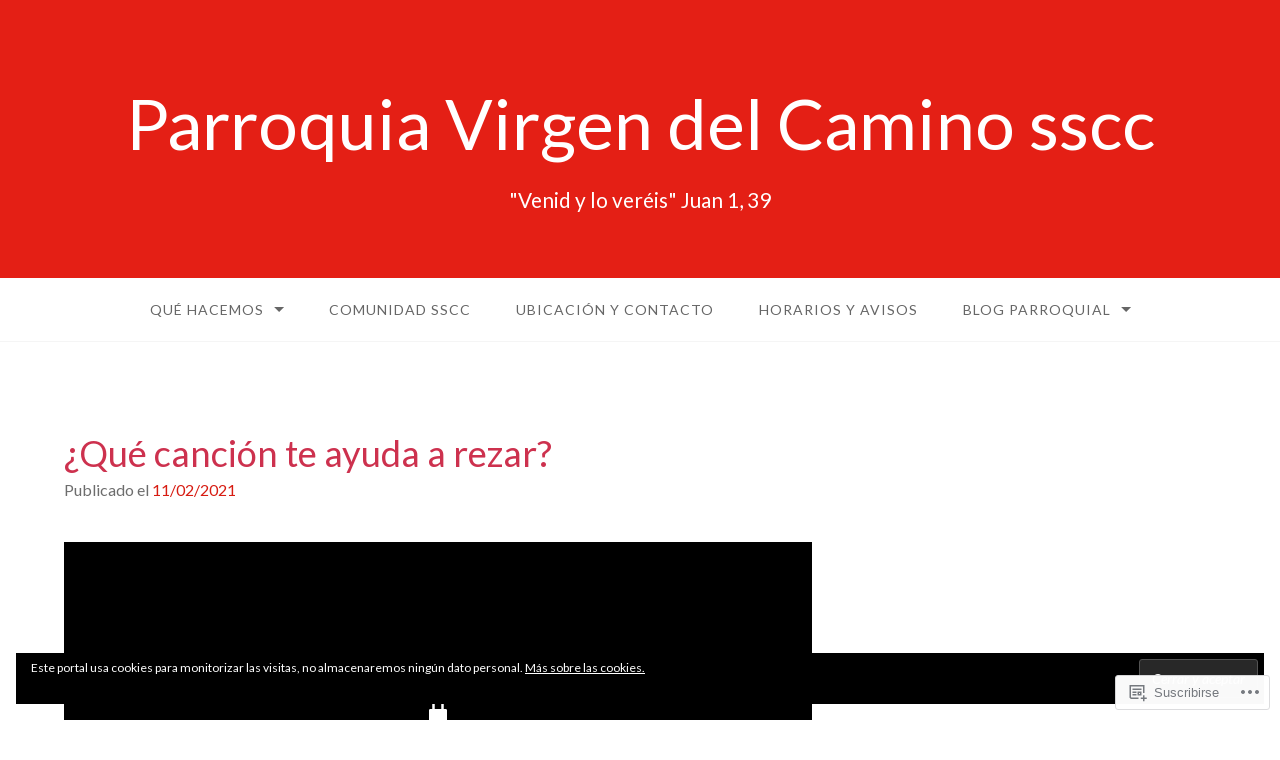

--- FILE ---
content_type: text/html; charset=utf-8
request_url: https://video.wordpress.com/embed/x0UqMbXk?autoPlay=1&loop=1&preloadContent=metadata&hd=1&cover=1
body_size: 3468
content:
<!DOCTYPE html>
<html style="background-color: transparent; overflow: hidden;">
<head>
	<meta charset="utf-8" />
	<meta name="viewport" content="width=device-width,initial-scale=1.0,minimum-scale=1.0,user-scalable=no" />
	<meta name="robots" content="noindex" />
	<meta http-Equiv="Cache-Control" Content="no-cache" />
	<meta http-Equiv="Pragma" Content="no-cache" />
	<meta http-Equiv="Expires" Content="0" />
	<link rel="shortcut icon" type="image/x-icon" href="https://secure.gravatar.com/blavatar/d829502dd780a0215fe1fb6ba536d78c?s=32" sizes="16x16" />
	<link rel="icon" type="image/x-icon" href="https://secure.gravatar.com/blavatar/d829502dd780a0215fe1fb6ba536d78c?s=32" sizes="16x16" />
	<link rel="apple-touch-icon" href="https://secure.gravatar.com/blavatar/d829502dd780a0215fe1fb6ba536d78c?s=114" />
	<title>spotife</title></head>
<body>
<div id="video" style="position: absolute; top: 0; bottom: 0; left: 0; right: 0; width: 100%; height: 100%;"></div>
<script>
	if ( ! window.globalVideoPressArgs ) {
		window.globalVideoPressArgs = {};
	}
			window.globalVideoPressArgs.isPrivate = false;
	window.globalVideoPressArgs.translationData = window.globalVideoPressArgs.translationData || {"language":"es","languages":{"es":{", opens captions settings dialog":", abre el cuadro de di\u00e1logo de configuraci\u00f3n de subt\u00edtulos descriptivos",", opens descriptions settings dialog":", abre el cuadro de di\u00e1logo de configuraci\u00f3n de descripciones",", opens subtitles settings dialog":", abre el cuadro de di\u00e1logo de configuraci\u00f3n de subt\u00edtulos",", selected":", seleccionado","A network error caused the media download to fail part-way.":"Un error de red ha provocado un fallo de descarga del archivo multimedia a mitad del proceso.","A network error occurred, check your connection and try again.":"Se ha producido un error de red, comprueba tu conexi\u00f3n e int\u00e9ntalo de nuevo.","Audio Player":"Reproductor de audio","Audio Track":"Pista de audio","Auto":"Autom\u00e1tico","Autoplay":"Reproducci\u00f3n autom\u00e1tica","Background":"Fondo","Beginning of dialog window. Escape will cancel and close the window.":"Inicio de la ventana de di\u00e1logo. Al pulsar Escape se cancelar\u00e1 la operaci\u00f3n y se cerrar\u00e1 la ventana.","Black":"Negro","Blue":"Azul","Caption Area Background":"Fondo del \u00e1rea de subt\u00edtulos","Caption Settings Dialog":"Cuadro de di\u00e1logo de configuraci\u00f3n de subt\u00edtulo","Captions":"Subt\u00edtulos descriptivos","Casual":"Casual","Chapter":"Cap\u00edtulo","Chapters":"Cap\u00edtulos","Close":"Cerrar","Close Modal Dialog":"Cerrar cuadro de di\u00e1logo modal","Color":"Color","Content Unavailable":"Contenido no disponible","Continue":"Continuar","Conversion failed.":"La conversi\u00f3n ha fallado.","Copied":"Copiado","Copy":"Copiar","Current Time":"Hora actual","Cyan":"Cian","Depressed":"Hundido","Descriptions":"Descripciones","Done":"Hecho","Download this video":"Descargar este v\u00eddeo","Drop shadow":"Sombra","Duration":"Duraci\u00f3n","Embed (HTML)":"Incrustar (HTML)","End of dialog window.":"Fin de la ventana de di\u00e1logo.","Error occurred":"Se ha producido un error","Exit Fullscreen":"Salir de pantalla completa","Exit Picture-in-Picture":"Salir del modo imagen dentro de imagen","Font Family":"Familia de fuente","Font Size":"Tama\u00f1o de la fuente","Fullscreen":"Pantalla completa","Green":"Verde","LIVE":"EN DIRECTO","Learn More":"M\u00e1s informaci\u00f3n","Learn more":"M\u00e1s informaci\u00f3n","Link":"Enlace","Loaded":"Cargado","Loading\u2026":"Cargando\u2026","Loop":"Bucle","Magenta":"Magenta","Make sure you are signed in and a member of the site.":"Aseg\u00farate de que has iniciado sesi\u00f3n y eres miembro del sitio.","Modal Window":"Ventana modal","Monospace Sans-Serif":"Sans-Serif monoespacio","Monospace Serif":"Serif monoespacio","Mute":"Silenciar","No compatible source was found for this media.":"No se ha encontrado ninguna fuente compatible para este archivo multimedia.","No content":"Sin contenido","None":"Ninguno","Off":"Desactivar","Opacity":"Opacidad","Opaque":"Opaco","Pause":"Pausa","Picture-in-Picture":"Imagen incrustada","Play":"Reproducir","Play Video":"Reproducir v\u00eddeo","Playback Rate":"Velocidad de reproducci\u00f3n","Playing in Picture-in-Picture":"Reproducci\u00f3n en imagen incrustada","Please enter your birth date":"Introduce tu fecha de nacimiento","Progress":"Progreso","Progress Bar":"Barra de progreso","Proportional Sans-Serif":"Sans-Serif proporcional","Proportional Serif":"Serif proporcional","Quality":"Calidad","Raised":"Subido","Red":"Rojo","Remaining Time":"Tiempo restante","Replay":"Volver a reproducir","Reset":"Restablecer","Script":"Script","Seek to live, currently behind live":"Buscar secuencia en directo, actualmente reproduciendo con retraso","Seek to live, currently playing live":"Buscar secuencia en directo, actualmente reproduciendo en directo","Semi-Transparent":"Semitransparente","Settings Menu":"Men\u00fa de configuraci\u00f3n","Share Button":"Bot\u00f3n para compartir","Skip backward {1} seconds":"Saltar hacia atr\u00e1s {1} segundos","Skip forward {1} seconds":"Saltar hacia adelante {1} segundos","Small Caps":"Min\u00fasculas","Speed":"Velocidad","Start at {1}":"Iniciar en {1}","Stream Type":"Tipo de secuencia","Subtitles":"Subt\u00edtulos","Text":"Texto","Text Background":"Fondo del texto","Text Edge Style":"Estilo del borde del texto","The media could not be loaded, either because the server or network failed or because the format is not supported.":"El archivo multimedia no se ha podido cargar porque el servidor o la red han fallado o porque el formato no es compatible.","The media is encrypted and we do not have the keys to decrypt it.":"El archivo multimedia est\u00e1 cifrado y no tenemos las claves para descifrarlo.","The media playback was aborted due to a corruption problem or because the media used features your browser did not support.":"La reproducci\u00f3n del archivo multimedia se ha interrumpido porque est\u00e1 da\u00f1ado o porque ha utilizado funciones que el navegador no admite.","There\u2019s been an error":"Se ha producido un error.","This is a modal window":"Esta es una ventana modal","This modal can be closed by pressing the Escape key or activating the close button.":"Esta ventana modal se puede cerrar pulsando la tecla Escape o activando el bot\u00f3n Cerrar.","This site\u2019s video trial has expired.":"El v\u00eddeo de prueba de este sitio ha caducado.","This video belongs to a site in trial mode. Only the site owner is able to view it at this time.":"Este v\u00eddeo pertenece a un sitio en modo de pruebas. En este momento, solo lo puede ver el propietario del sitio.","This video is private":"Este v\u00eddeo es privado","This video isn\u2019t available.":"Este v\u00eddeo no est\u00e1 disponible.","This video may display mature content.":"Es posible que en este v\u00eddeo se muestre contenido para adultos.","Transparent":"Transparente","Uniform":"Uniforme","Unknown error":"Error desconocido","Unmute":"Activar el sonido","Video Player":"Reproductor de v\u00eddeo","Volume Level":"Nivel de volumen","We are converting this video for optimal playback...":"Estamos convirtiendo este v\u00eddeo para conseguir una reproducci\u00f3n \u00f3ptima...","White":"Blanco","Window":"Ventana","YYYY":"YYYY","Yellow":"Amarillo","You aborted the media playback":"Has interrumpido la reproducci\u00f3n del archivo multimedia","captions off":"subt\u00edtulos desactivados","captions settings":"configuraci\u00f3n de subt\u00edtulos","descriptions off":"descripciones desactivadas","descriptions settings":"configuraci\u00f3n de descripciones","progress bar timing: currentTime={1} duration={2}":"tiempo de la barra de progreso: currentTime={1} duration={2}","restore all settings to the default values":"restaurar todos los par\u00e1metros de configuraci\u00f3n a los valores por defecto","subtitles off":"subt\u00edtulos desactivados","subtitles settings":"configuraci\u00f3n de subt\u00edtulos","{1} is loading.":"Se est\u00e1 cargando {1}."}}};
	window.globalVideoPressArgs.isRestrictedVideoSite = false;
	window.globalVideoPressArgs.isActiveVideoTrialSite = false;
</script>
		<script>
		if ( ! window.globalVideoPressArgs ) {
			window.globalVideoPressArgs = {};
		}
		window.globalVideoPressArgs.authToken = '';
		window.globalVideoPressArgs.isPrivate = false;
		window.addEventListener( 'message', function ( event ) {
			var allowed_origins = [ 'https://videopress.com', 'https://video.wordpress.com' ];
			if ( -1 === allowed_origins.indexOf( event.origin ) ) {
				return;
			}

			if ( event.data.event !== 'videopress_token_request' ) {
				return;
			}

			var guid = event.data.guid;
			var token = window.globalVideoPressArgs.authToken;
			var isPrivate = window.globalVideoPressArgs.isPrivate;

			if ( isPrivate && ! token ) {
				event.source.postMessage(
			{
				event: 'videopress_token_error',
					guid: guid,
			},
				'*'
							);
				return;
			}
			event.source.postMessage(
			{
				event: 'videopress_token_received',
					guid: guid,
					jwt: token,
			},
				'*'
						);
		} );
		</script>
		<script src="/wp-content/plugins/video/assets/js/videojs/videopress-routes.min.js?m=1765917988"></script>
<script>
	(function () {
		var isEmbedded = window !== window.parent;
		if ( isEmbedded ) {
			return;
		}

		window.addEventListener( 'message', function ( event ) {
			var allowed_origins = [ 'https://videopress.com', 'https://video.wordpress.com' ];
			if ( -1 === allowed_origins.indexOf( event.origin ) ) {
				return;
			}

			if ( event.data.event !== 'videopress_token_request' ) {
				return;
			}

			var guid = event.data.guid;
			var token = window.globalVideoPressArgs.authToken;
			var isPrivate = window.globalVideoPressArgs.isPrivate;

			if ( isPrivate && ! token ) {
				event.source.postMessage(
					{
						event: 'videopress_token_error',
							guid: guid,
							privacyDetails: window.globalVideoPressArgs.privacyDetails,
					},
					'*'
				);
				return;
			}

			event.source.postMessage(
				{
					event: 'videopress_token_received',
						guid: guid,
						jwt: token,
				},
				'*'
			);

		} );
	})();
</script>
</body>
</html>
